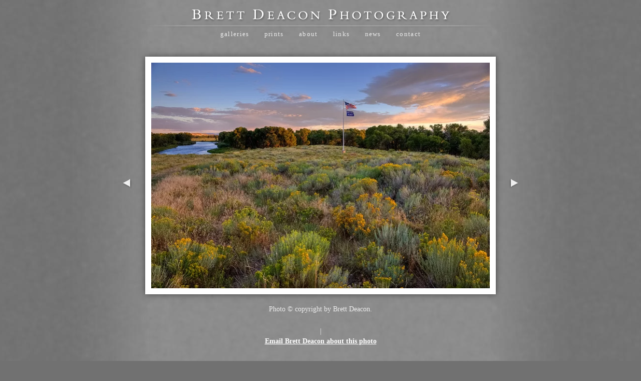

--- FILE ---
content_type: text/html; charset=utf-8
request_url: https://www.brettdeacon.com/photo/529/
body_size: 4944
content:
<!DOCTYPE html>
<html lang="en">
<head>
	<script>
		document.documentElement.classList.add('wg_js-loading');
	</script>
	<style>
		#cartNav {
			display: initial;
		}
		.wg_js-loading #cartNav {
			display: none;
		}
	</style>
	<meta charset="UTF-8">
	<!--[if lt IE 9]>
	<script src="https://cdnjs.cloudflare.com/ajax/libs/html5shiv/3.7.3/html5shiv.js"></script>
	<![endif]-->
	<title>Brett Deacon Photography</title>
	<meta name="description" content="Landscape Photography by Brett Deacon" />
	<meta name="generator" content="WideRange Galleries 5.10.6" />
	<meta name="copyright" content="Brett Deacon" />
	<meta name="viewport" content="initial-scale=1.0, width=device-width" />
	<link rel="home" title="Landscape Photography by Brett Deacon" href="https://www.brettdeacon.com/" />
	<link rel="canonical" href="https://www.brettdeacon.com/photo/529/" />
	<link rel="image_src" href="https://www.brettdeacon.com/images/xl/_DSC8792_tonemapped.jpg" />
	<meta property="og:image" content="https://www.brettdeacon.com/images/xl/_DSC8792_tonemapped.jpg" />
	<meta property="og:image:type" content="image/jpeg" />
	<meta property="og:image:width" content="700" />
	<meta property="og:image:height" content="466" />
	<meta property="og:url" content="https://www.brettdeacon.com/photo/529/" />
	<meta property="og:title" content="Brett Deacon Photography" />
	<meta property="og:description" content="Landscape Photography by Brett Deacon" />
	<meta property="og:site_name" content="Brett Deacon Photography" />
	<meta name="twitter:card" content="summary_large_image" />
	<link rel="preconnect" href="https://www.widerangegalleries.com" crossorigin>
	<script>
		const wg_id = 80;
		const wg_cartStatic = 0;
	</script>
	<script src="https://www.widerangegalleries.com/widerange/5.10.6/js/cartNav.js" defer></script>
	<script src="https://www.widerangegalleries.com/widerange/5.10.6/js/picturefill.min.js"></script>
	<link rel="stylesheet" href="https://www.widerangegalleries.com/widerange/5.10.6/templates/base/css/stylesheet.css" />
	<style>
	body {
		font-family: Georgia, serif;
		font-size: 14px;
		font-size: 1.4rem;
		color: #eeeeee;
		background-color: #717171;
		background-image: url("https://www.brettdeacon.com/images/graphics/bkg.jpg");
		background-position: 50% 0%;
		background-repeat: no-repeat;
	}
	a:link,
	a:visited,
	.pageNumbers1 a,
	.pageNumbers1 a:link,
	.pageNumbers1 a:visited {
		color: #ffffff;
		text-decoration: underline;
	}
	a:hover,
	a:focus,
	.pageNumbers1 a:hover,
	.pageNumbers1 a:focus {
		color: #ffffff;
		text-decoration: underline;
	}
	h1, h2, h3, h4, h5,
	.journalMenuTiled .captionTitle,
	.photoTitle {
		font-family: Georgia, serif;
		color: #ffffff;
	}
	h1,
	.photoTitle {
		font-size: 18px;
		font-size: 1.8rem;
		line-height: 1;
		font-weight: normal;
		text-transform: none;
		letter-spacing: .2em;
	}
	h1 a:link, h1 a:visited,
	h2 a:link, h2 a:visited,
	h3 a:link, h3 a:visited {
		color: #ffffff;
		text-decoration: underline;
	}
	h1 a:hover, h1 a:focus,
	h2 a:hover, h2 a:focus,
	h3 a:hover, h3 a:focus {
		color: #ffffff;
		text-decoration: underline;
	}
	hr {
		border: 0;
	    height: 1px;
	    background: #444;
	}
	.menuItem h2 a:link, .menuItem h2 a:visited,
	.noLinkColor a:link, .noLinkColor a:visited {
		color: #ffffff;
	}
	.menuItem h2 a:hover, .menuItem h2 a:focus,
	.noLinkColor a:hover, .noLinkColor a:focus {
		color: #ffffff;
	}
	h2, h3, h4, h5,
	.journalMenuTiled .captionTitle {
		line-height: 1.1;
		font-weight: normal;
		text-transform: none;
		letter-spacing: .2em;
	}
	h2,
	.journalMenuTiled .captionTitle {
		font-size: 15px;
		font-size: 1.5rem;
	}
	h3, h4, h5 {
		font-size: 15px;
		font-size: 1.5rem;
	}
	nav, .nav2 {
		color: #eeeeee;
		font-family: Georgia, serif;
		font-size: 13px;
		font-size: 1.3rem;
		font-weight: normal;
		text-transform: lowercase;
		letter-spacing: .1em;
	}
	nav a:link, nav a:visited,
	.nav2 a:link, .nav2 a:visited {
		color: #eeeeee;
		text-decoration: none;
	}
	nav a:hover, nav a:focus,
	.nav2 a:hover, .nav2 a:focus {
		color: #ffffff;
		text-decoration: underline;
	}
	mark {
		color: #FFFFFF;
		background-color: transparent;
	}
	blockquote {
		background-color: #aaaaaa;
		padding: 20px;
		border-left: 4px solid #444;
	}
	blockquote p:last-of-type {
		margin-bottom: 0;
	}
	pre {
		word-wrap: break-word;
		white-space: pre-wrap;
		background-color: #aaaaaa;
		padding: 20px;
	}
	.photoLocation {
		font-family: Georgia, serif;
		font-size: 14px;
		font-size: 1.4rem;
		line-height: 1.2;
		color: #eeeeee;
	}
	.content figcaption .photoTitle {
		font-size: 15px;
		font-size: 1.5rem;
	}
	.content .image-full figcaption .photoTitle {
		font-size: 15px;
		font-size: 1.5rem;
	}
	.linkedButton {
		background: none !important;
		border: none;
		padding: 0 !important;
		cursor: pointer;
		font-family: Georgia, serif;
		color: #ffffff;
		font-size: 14px !important;
		font-size: 1.4rem !important;
		text-decoration: underline;
		font-weight: bold;
	}
	.linkedButton:hover {
		color: #ffffff;
		text-decoration: underline;
	}
	form:has(.linkedButton) {
		display: inline;
	}
	.img {
		background-color: #ffffff;
		padding: 6px;
		-moz-box-shadow: 0 0 8px rgba(0, 0, 0, 0.50);
		-webkit-box-shadow: 0 0 8px rgba(0, 0, 0, 0.50);
		box-shadow: 0 0 8px rgba(0, 0, 0, 0.50);
	}
	.imgLarge {
		background-color: #ffffff;
		padding: 12px;
		-moz-box-shadow: 0 0 12px rgba(0, 0, 0, 0.50);
		-webkit-box-shadow: 0 0 12px rgba(0, 0, 0, 0.50);
		box-shadow: 0 0 12px rgba(0, 0, 0, 0.50);
	}
	details {
		background-color: #aaaaaa;
	}
	details summary {
		font-family: Georgia, serif;
		color: #ffffff;
	}
	details summary:hover {
		color: #ffffff;
	}
	nav ul, .nav2 ul {
		margin: 0;
		padding: 0;
		list-style-type: none;
	}
	nav ul li, .nav2 ul li {
		display: inline;
	}
	nav ul li a, .nav2 ul li a {
		text-decoration: none;
		padding: 0 0.5em;
		white-space: nowrap;
	}
	nav ul ul, .nav2 ul ul {
		display: none;
	}
	nav {
		text-align: center;
	}
	p,
	hr,
	.cartInfo,
	.cartTable,
	.contactMessage,
	.content,
	.contentPhoto,
	.copyright,
	.galNavShell,
	.image-full figcaption,
	.link,
	.menu,
	.journalPage,
	.nav2,
	.newsTable,
	.pageContainer,
	.pageInner-prints,
	.pageNav,
	.pageNav1,
	.pageNumbers,
	.pageNumbers1,
	.photoActions,
	.photoCaption,
	.photoGals,
	.photoLocation,
	.photoRelated,
	.price,
	.prints,
	.relatedGals,
	.searchBkg,
	.subtitle,
	.tagline,
	.thumbs,
	.welcome,
	.wg-comments,
	.main h1,
	.main h2,
	.main h3,
	.main h4,
	.main h5,
	.main h6,
	.parentTitle h2,
	.googleSearch {
		max-width: 640px;
	}
	p,
	hr,
	.cartInfo,
	.cartTable,
	.contactForm,
	.contactMessage,
	.content,
	.contentPhoto,
	.copyright,
	.galNavShell,
	.image-full figcaption,
	.link,
	.menu,
	.journalPage,
	.nav2,
	.newsTable,
	.pageContainer,
	.pageInner-prints,
	.pageNav,
	.pageNav1,
	.pageNumbers,
	.pageNumbers1,
	.photoActions,
	.photoCaption,
	.photoGals,
	.photoLocation,
	.photoRelated,
	.price,
	.prints,
	.relatedGals,
	.searchBkg,
	.subtitle,
	.tagline,
	.thumbs,
	.welcome,
	.wg-comments,
	.main h1,
	.main h2,
	.main h3,
	.main h4,
	.parentTitle h2,
	.googleSearch {
		margin-left: auto;
		margin-right: auto;
	}
	.agreement,
	.image-resized,
	.payBkg,
	.payButtons {
		margin-left: auto;
		margin-right: auto;
	}
	#logo,
	footer,
	.cartInfo,
	.categoriesMenu,
	.embed-content,
	.image-full figcaption,
	.newsLatest,
	.pageInner-cart,
	.pageInner-contact,
	.pageInner-search,
	.pageNav,
	.pageNav1,
	.pageTitle,
	.payCards,
	.photoActions,
	.photoCaption,
	.photoGals,
	.photoLocation,
	.photoNavText,
	.photoRelated,
	.photoTitle,
	.price,
	.price h3,
	.pageInner-product .price h3,
	.prints,
	.printsLink,
	.galleryParagraph .printsLink,
	.pageInner-prints,
	.pageInner-prints p,
	.pageInner-prints h2,
	.parentTitle h2,
	.printsOnPhotoPage h3,
	.relatedGals,
	.siteTitle,
	.subgallery h1,
	.subtitle,
	.tagline,
	.thumbText,
	.thumbText p {
		text-align: center;
	}
	.content h1,
	.content h2,
	.content h3,
	.content h4,
	.content h5,
	.content h6,
	.parentTitle h2,
	.photoLocation {
		text-align: center;
	}
	.printsInfo,
	.printsInfo .content p {
		text-align: left;
	}
	.linkCat,
	.link,
	.welcome,
	.welcome content p {
		text-align: center;
	}
	.image-full,
	.image-full img {
	    display: block;
	    max-width: calc(100vw - 40px);
	    margin-left: 50%;
	    -webkit-transform: translateX(-50%);
	    -moz-transform: translateX(-50%);
	    -ms-transform: translateX(-50%);
	    -o-transform: translateX(-50%);
	    transform: translateX(-50%);
	}
	.photoCell img {
		width: 700px;
		max-width: 100%;
	}
	@media screen and (max-height: 390px) {
		.photoCell img {
			--minHeight: 350px;
			width: calc(var(--minHeight) * 1.5021459227468);
		}
	}
	@media screen and (min-height: 390px) and (max-height: 506px) {
		.photoCell img {
			--imgHeight: calc(100vh - 40px);
			width: calc(var(--imgHeight) * 1.5021459227468);
		}
	}
	@media (-webkit-min-device-pixel-ratio: 1.5), (min-resolution: 144dpi) {
		@media screen and (max-height: 390px) {
			.photoCell img {
				--minRetinaHeight: 350px;
				width: calc(var(--minRetinaHeight) * 1.5021459227468);
			}
		}
		@media screen and (min-height: 390px) and (max-height: 391px) {
			.photoCell img {
				--retinaHeight: calc(100vh - 40px);
				width: calc(var(--retinaHeight) * 1.5021459227468);
			}
		}
		@media screen and (min-height: 391px) {
			.photoCell img {
				width: 526px;
			}
		}
	}
	.photoShell {
		margin-left: -20px;
		margin-right: -20px;
	}
	.photo1 {
		display: flex;
		flex-direction: row;
		justify-content: center;
		align-items: center;
	}
	.photoNav-left,
	.photoNav-right {
		max-width: 6%;
	}
	.photoNav-left img,
	.photoNav-right img {
		max-width: 100%;
		height: auto !important;
	}
	</style>
	<link rel="stylesheet" href="https://www.widerangegalleries.com/widerange/users/deacon/templates/base/css/stylesheet.css" />
	<!--[if lte IE 7 ]>
  		<link rel="stylesheet" href="https://www.widerangegalleries.com/widerange/5.10.6/css/stylesheet-ie.css" />
	<![endif]-->
	<meta name="apple-mobile-web-app-capable" content="yes">	<script type="text/javascript">
		// TOUCH-EVENTS SINGLE-FINGER SWIPE-SENSING JAVASCRIPT
		// Courtesy of PADILICIOUS.COM and MACOSXAUTOMATION.COM

		// this script can be used with one or more page elements to perform actions based on them being swiped with a single finger

		var triggerElementID = null; // this variable is used to identity the triggering element
		var fingerCount = 0;
		var startX = 0;
		var startY = 0;
		var curX = 0;
		var curY = 0;
		var deltaX = 0;
		var deltaY = 0;
		var horzDiff = 0;
		var vertDiff = 0;
		var minLength = 72; // the shortest distance the user may swipe
		var swipeLength = 0;
		var swipeAngle = null;
		var swipeDirection = null;

		// The 4 Touch Event Handlers

		// NOTE: the touchStart handler should also receive the ID of the triggering element
		// make sure its ID is passed in the event call placed in the element declaration, like:
		// <div id="picture-frame" ontouchstart="touchStart(event,'picture-frame');"  ontouchend="touchEnd(event);" ontouchmove="touchMove(event);" ontouchcancel="touchCancel(event);">

		function touchStart(event,passedName) {
			// disable the standard ability to select the touched object
			// event.preventDefault();
			// get the total number of fingers touching the screen
			fingerCount = event.touches.length;
			// since we're looking for a swipe (single finger) and not a gesture (multiple fingers),
			// check that only one finger was used
			if ( fingerCount == 1 ) {
				// get the coordinates of the touch
				startX = event.touches[0].pageX;
				startY = event.touches[0].pageY;
				// store the triggering element ID
				triggerElementID = passedName;
			} else {
				// more than one finger touched so cancel
				touchCancel(event);
			}
		}

		function touchMove(event) {
			// event.preventDefault();
			if ( event.touches.length == 1 ) {
				curX = event.touches[0].pageX;
				curY = event.touches[0].pageY;
			} else {
				touchCancel(event);
			}
		}

		function touchEnd(event) {
			// event.preventDefault();
			// check to see if more than one finger was used and that there is an ending coordinate
			if ( fingerCount == 1 && curX != 0 ) {
				// use the Distance Formula to determine the length of the swipe
				swipeLength = Math.round(Math.sqrt(Math.pow(curX - startX,2) + Math.pow(curY - startY,2)));
				// if the user swiped more than the minimum length, perform the appropriate action
				if ( swipeLength >= minLength ) {
					caluculateAngle();
					determineSwipeDirection();
					processingRoutine();
					touchCancel(event); // reset the variables
				} else {
					touchCancel(event);
				}
			} else {
				touchCancel(event);
			}
		}

		function touchCancel(event) {
			// reset the variables back to default values
			fingerCount = 0;
			startX = 0;
			startY = 0;
			curX = 0;
			curY = 0;
			deltaX = 0;
			deltaY = 0;
			horzDiff = 0;
			vertDiff = 0;
			swipeLength = 0;
			swipeAngle = null;
			swipeDirection = null;
			triggerElementID = null;
		}

		function caluculateAngle() {
			var X = startX-curX;
			var Y = curY-startY;
			var Z = Math.round(Math.sqrt(Math.pow(X,2)+Math.pow(Y,2))); //the distance - rounded - in pixels
			var r = Math.atan2(Y,X); //angle in radians (Cartesian system)
			swipeAngle = Math.round(r*180/Math.PI); //angle in degrees
			if ( swipeAngle < 0 ) { swipeAngle =  360 - Math.abs(swipeAngle); }
		}

		function determineSwipeDirection() {
			if ( (swipeAngle <= 45) && (swipeAngle >= 0) ) {
				swipeDirection = 'left';
			} else if ( (swipeAngle <= 360) && (swipeAngle >= 315) ) {
				swipeDirection = 'left';
			} else if ( (swipeAngle >= 135) && (swipeAngle <= 225) ) {
				swipeDirection = 'right';
			} else if ( (swipeAngle > 45) && (swipeAngle < 135) ) {
				swipeDirection = 'down';
			} else {
				swipeDirection = 'up';
			}
		}

		function processingRoutine() {
			var swipedElement = document.getElementById(triggerElementID);
			if ( swipeDirection == 'left' ) {
				// REPLACE WITH YOUR ROUTINES
				// swipedElement.style.backgroundColor = 'orange';
				event.preventDefault();
				var nextPage=false;
				document.location = nextPage;
			} else if ( swipeDirection == 'right' ) {
				// REPLACE WITH YOUR ROUTINES
				// swipedElement.style.backgroundColor = 'green';
				event.preventDefault();
				var prevPage=false;
				document.location = prevPage;
			}
		}
	</script>


</head>
<body>
<div id="pageWrapper">
<div id="page">
<div id="page2">
<header role="banner">
	<div class="header">
	<div id="logo"><a href="https://www.brettdeacon.com/" title="Brett Deacon Photography"><img src="https://www.brettdeacon.com/images/graphics/header.png" alt="Brett Deacon Photography" fetchpriority="high"></a></div>
	<div class="navline"><img src="https://www.brettdeacon.com/images/graphics/navLine.png"></div>
	<nav aria-label="Main">
		<ul>
			<li><a href="https://www.brettdeacon.com/gallery/">Galleries</a></li>
			<li><a href="https://www.brettdeacon.com/page/prints/">Prints</a></li>
			<li><a href="https://www.brettdeacon.com/page/about/">About</a></li>
			<li><a href="https://www.brettdeacon.com/links/">Links</a></li>
			<li><a href="https://www.brettdeacon.com/news/">News</a></li>
			<li><a href="https://www.brettdeacon.com/contact/">Contact</a></li>
			<li id="cartNav" style="display:none"><a href="https://www.brettdeacon.com/cart/">Cart<span id="cartNum"></span></a></li>
		</ul>
			<noscript>
				<style>
					#cartNav { display: initial !important; }
				</style>
			</noscript>
	</nav>
	</div>
</header>
<main role="main" class="main pageInner-photo">
	<div class="photoShell">
		<div class="photo1">
			<div class="photo-nav-left">
				<a href="" title="Previous Photo"><img src="https://www.brettdeacon.com/images/graphics/arrow-left.png" width="74" height="175" class="noBorder" alt="back"></a>
			</div>
			<div class="photoCell">
					<div id="swipe" ontouchstart="touchStart(event,'swipeBox');" ontouchend="touchEnd(event);" ontouchmove="touchMove(event);" ontouchcancel="touchCancel(event);"><picture><source sizes="(min-width: 740px) 700px, calc(100vw - 40px)" srcset="https://www.brettdeacon.com/images/300/_DSC8792_tonemapped.webp 300w, https://www.brettdeacon.com/images/400/_DSC8792_tonemapped.webp 400w, https://www.brettdeacon.com/images/800/_DSC8792_tonemapped.webp 800w, https://www.brettdeacon.com/images/xl/_DSC8792_tonemapped.webp 700w" type="image/webp"><source sizes="(min-width: 740px) 700px, calc(100vw - 40px)" srcset="https://www.brettdeacon.com/images/300/_DSC8792_tonemapped.jpg 300w, https://www.brettdeacon.com/images/400/_DSC8792_tonemapped.jpg 400w, https://www.brettdeacon.com/images/800/_DSC8792_tonemapped.jpg 800w, https://www.brettdeacon.com/images/xl/_DSC8792_tonemapped.jpg 700w" type="image/jpeg"><img decoding="async" src="https://www.brettdeacon.com/images/xl/_DSC8792_tonemapped.jpg" alt="" title="" class="imgLarge" width="700" height="466"></picture>
					</div>
			</div>
			<div class="photo-nav-right">
				<a href="" title="Next Photo"><img src="https://www.brettdeacon.com/images/graphics/arrow-right.png" width="74" height="175" class="noBorder" alt="next"></a>
			</div>
		</div>
	</div>
				<div class="photoCaption"><p>Photo &copy; copyright by Brett Deacon.</p><p></p></div>
	<div class="photoActions"></div>
	<div class="photoGals">&nbsp;&nbsp;&nbsp;|&nbsp;&nbsp;&nbsp;<form method="post" action="https://www.brettdeacon.com/contact/"><input type="hidden" name="pid" value="529"><button type="submit" class="linkedButton">Email Brett Deacon about this photo</button></form></div>
<div class="clear"></div>
</main>
<footer id="footer" class="footer">
	<div class="footerInner">
		<div class="footerInner2">
			<form method="post" action="https://www.brettdeacon.com/search/" name="searchForm">
			<div class="nav2">
			</div>
			<div class="footerSearch">
				<search>
					<form method="post" action="https://www.brettdeacon.com/search/" name="searchForm">
						<input type="hidden" name="submitted" value="yes">
						<input type="text" name="search" class="input2" placeholder="Enter search term(s)" enterkeyhint="search"> <button type="submit" name="submit" class="styledButton">Search</button>
					</form>
				</search>
			</div>
			<div class="copyright">All material &copy; 2026 by Brett Deacon. All rights reserved. Site by <a href="https://www.widerangegalleries.com/page/features/" target="_blank">WideRange Galleries</a>.</div>
		</div>
	</div>
</footer>
</div>
</div>
</div>
<script>
	function addPhotoKeypress() {
		document.onkeydown = function(e) {
		    switch (e.keyCode) {
		        case 37:
		            window.location.href = "";
		            break;
		        case 39:
		            window.location.href = "";
		            break;
		    }
		};
	};
	function removePhotoKeypress() {
		document.onkeydown = null;
	};
	addPhotoKeypress();
</script></body>
</html>

--- FILE ---
content_type: text/css; charset=UTF-8
request_url: https://www.widerangegalleries.com/widerange/users/deacon/templates/base/css/stylesheet.css
body_size: 101
content:
body {
	margin-top: 0;
	background-repeat: repeat-y;
	line-height: 20px;
	line-height: 2rem;
}
h2, h3 {
	font-size: 18px;
	font-size: 1.8rem;
	line-height: 18px;
	line-height: 1.8rem;
}
mark {
	color: #FFFF00;
	background: none;
}
nav {
	margin-top: 0;
}
nav ul li a {
	padding: 1em;
}
#logo {
	margin-top: 16px;
	margin-top: 1.6rem;
	margin-bottom: 4px;
	margin-bottom: 0.4rem;
}
.captionTitle {
	font-size: 14px;
	font-size: 1.4rem;
	letter-spacing: 0.1em;
}
.captionTitle a:link,
.captionTitle a:visited,
.thumbLinkSub a:link,
.thumbLinkSub a:visited {
	color: #EEE;
	text-decoration: none;
}
.captionTitle a:hover,
.thumbLinkSub a:hover {
	color: #FFF;
	text-decoration: underline;
}
.content {
	max-width: 640px;
	max-width: 64rem;
	margin-left: auto;
	margin-right: auto;
}
.content h2 {
	margin: 30px 0 20px 0;
	margin: 3rem 0 2rem 0;
}
.dim {
	color: #BBB;
}
.error {
	color: #CC0000;
}
.fancybox-skin {
	border-radius: 0;
}
.floatLeft {
	margin: 0 20px 20px 0;
	margin: 0 2rem 2rem 0;
}
.floatRight {
	margin: 0 0 20px 20px;
	margin: 0 0 2rem 2rem;
}
.navHome {
	line-height: 36px;
	line-height: 3.6rem;
	max-width: 640px;
	max-width: 64rem;
	margin: 18px auto 18px auto;
	margin: 1.8rem auto 1.8rem auto;
	text-align: center;
}
.galleryList {
	display: inline-block;
	margin: 0 20px;
	margin: 0 2rem;
}
.galleryList ul {
	margin: 0;
	padding: 0;
	list-style-type: none;
}
.galleryList ul li {
	display: inline;
	white-space: nowrap;
}
.galleryList ul li a {
	padding: 1em;
}
.galleryList a:link, .galleryList a:visited {
	text-decoration: none;
}
.galleryList a:hover {
	text-decoration: underline;
}
.navline {
	width: 100%;
	text-align: center;
	line-height: 5px;
	margin-bottom: 0;
}
.navline img {
	max-width: 100%;
}
.pageNav {
	text-transform: lowercase;
}
.pageNav1 {
	padding-bottom: 12px;
	padding-bottom: 1.2rem;
}
.pageNumLine {
	margin-bottom: 12px;
	margin-bottom: 1.2rem;
}
.photoActions {
	font-style: italic;
}
.photoLocation {
	margin-top: 4px;
	margin-top: 0.4rem;
}
.prints {
	text-align: center;
	border-collapse: collapse;
}
.prints td {
	color: #FFFFFF;
	background-color: #717171;
	text-align: center;
	border: 1px solid #CCCCCC;
	padding: 8px;
	font-size: 12px;
}
.prints th {
	color: #FFFFFF;
	background-color: #717171;
	font-size: 12px;
	font-weight: normal;
	text-align: center;
	border: 1px solid #CCCCCC;
	padding: 8px;
}
.slideshowContainer {
	height: 500px;
	height: 50rem;
	max-height: 75vw;
}
.thumbLinkSub {
	font-size: 16px;
	font-size: 1.6rem;
	letter-spacing: 0.1em;
}
.total {
	color: #FFF;
}